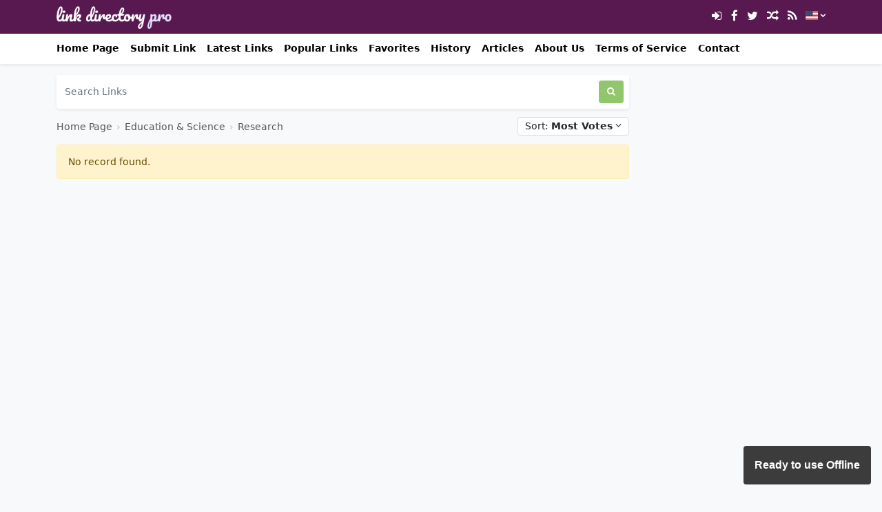

--- FILE ---
content_type: text/html; charset=UTF-8
request_url: https://link-directory-pro.foxart.co/category/education-science/research?sort=MostVotes
body_size: 3468
content:
<!DOCTYPE html>
<html lang="en">

<head>
    <meta charset="utf-8">
<meta name="viewport" content="width=device-width, initial-scale=1, shrink-to-fit=no">
<title>Research › Link Directory Pro</title>
                                                            <meta name="description" content="Site Description"/>
                                                                                            <meta property="og:site_name" content="Link Directory Pro"/>
                                                                                                <meta property="og:locale" content="en_US"/>
                                                                                                <meta property="og:title" content="Research › Link Directory Pro"/>
                                                                                                <meta property="og:description" content="Site Description"/>
                                                                                                <meta property="og:type" content="website"/>
                                                                                                <meta property="og:image" content="https://link-directory-pro.foxart.co/images/categories/no_image.png"/>
                    <meta property="og:image:type" content="image/png">
                    <meta property="og:image:width" content="200">
                    <meta property="og:image:height" content="200">
                                                                                                <meta property="og:url" content="https://link-directory-pro.foxart.co/category/education-science/research"/>
                                                                                                                                    <meta name="twitter:title" content="Research › Link Directory Pro" />
                                                                                                <meta name="twitter:description" content="Site Description" />
                                                                                                <meta name="twitter:card" content="summary" />
                                                                                                <meta name="twitter:site" content="username" />
                                                                                                            <meta name="twitter:image" content="https://link-directory-pro.foxart.co/images/categories/no_image.png" />
                                                                                        <link rel="canonical" href="https://link-directory-pro.foxart.co/category/education-science/research?sort=MostVotes"/>
                                                            <meta name="robots" content="follow"/>
                                    

<meta name="csrf-token" content="TzOHROJeUI6vlCJZ6NIvsKnj3SacxjZ2P2E2N1WU" />
<link rel="alternate" type="application/rss+xml" title="Link Directory Pro" href="https://link-directory-pro.foxart.co/rss" />
<link rel="icon" type="image/png" href="https://link-directory-pro.foxart.co/images/favicon.png" />
<meta property="base_url" content="https://link-directory-pro.foxart.co">
<!-- Bootstrap 5.0.1 -->
<link href="https://link-directory-pro.foxart.co/css/bootstrap.min.css" rel="stylesheet">
<!-- Font Icons -->
<link href="https://link-directory-pro.foxart.co/css/font-icons.css" rel="stylesheet">
<!-- Flag Icons -->
<link href="https://link-directory-pro.foxart.co/css/flag-icons.min.css" rel="stylesheet">
<!-- simpleLightbox -->
<link href="https://link-directory-pro.foxart.co/css/simpleLightbox.min.css" rel="stylesheet">
<!-- jQuery UI -->
<link href="https://link-directory-pro.foxart.co/css/jquery-ui.min.css" rel="stylesheet">
<!-- Common Styles -->
<link href="https://link-directory-pro.foxart.co/css/app.css?4" rel="stylesheet">
<!-- Custom Styles -->
<link href="https://link-directory-pro.foxart.co/css/custom.css" rel="stylesheet">
<!-- jQuery -->
<script src="https://link-directory-pro.foxart.co/js/jquery-3.6.1.min.js"></script>
<!-- js-cookie -->
<script src="https://link-directory-pro.foxart.co/js/js.cookie.min.js"></script>
<!-- Other JS -->
<script src="https://link-directory-pro.foxart.co/js/other.js"></script>
<!-- Lazy Load -->
<script src="https://link-directory-pro.foxart.co/js/jquery.lazy.min.js"></script>
<!-- notificationManager -->
<script src="https://link-directory-pro.foxart.co/js/notificationManager.js"></script>


<script type="application/ld+json">{"@context":"https:\/\/schema.org","@type":"Organization","name":"Link Directory Pro","email":"support@foxart.co","url":"https:\/\/link-directory-pro.foxart.co\/","sameAs":["https:\/\/www.twitter.com\/username","https:\/\/www.facebook.com\/username","https:\/\/telegram.org\/username"],"logo":{"@type":"ImageObject","url":"https:\/\/link-directory-pro.foxart.co\/","id":"https:\/\/link-directory-pro.foxart.co\/images\/logo.png"}}</script>

<meta name="theme-color" content="#350830">

<!-- Infinite Scroll -->
<script src="https://link-directory-pro.foxart.co/js/infinite-scroll.pkgd.min.js"></script>


<script type="module">
    import 'https://cdn.jsdelivr.net/npm/@pwabuilder/pwaupdate';
   const el = document.createElement('pwa-update');
   document.body.appendChild(el);
</script>

<link rel="manifest" href="https://link-directory-pro.foxart.co/manifest.json">




<script async src="https://pagead2.googlesyndication.com/pagead/js/adsbygoogle.js?client=ca-pub-5381068065918512"
     crossorigin="anonymous"></script></head>

<body class="bg-light">

    <div class="header-container">
    <div class="container">
        <header class="site-header">
            <div class="row">
                <div class="col-6">
                                        <h1 class="image-logo">
                        <a href="https://link-directory-pro.foxart.co/"><img src="https://link-directory-pro.foxart.co/images/logo.png" alt="Link Directory Pro"></a>
                    </h1>
                                    </div>
                <div class="col-6 d-flex justify-content-end align-items-center">
                    <div class="header-icons">
                                                <a href="https://link-directory-pro.foxart.co/member-area/login"><i class="icon-sign-in"></i></a>
                                                <a href="https://www.facebook.com/username" target="_blank"><i class="icon-facebook"></i></a>                        <a href="https://www.twitter.com/username" target="_blank"><i class="icon-twitter"></i></a>                        <a href="https://link-directory-pro.foxart.co/detail/random"><i class="icon-random"></i></a>                        <a href="https://link-directory-pro.foxart.co/rss" target="_blank"><i class="icon-rss"></i></a>                                                <div class="btn-group">
                            <button class="btn dropdown-toggle lang-toggle" type="button" data-bs-toggle="dropdown" aria-expanded="false">
                                <span class="lang-flag fi fi-us"></span><i class="icon-angle-down lang-down-icon"></i>
                            </button>
                            <div class="dropdown-menu mt-1">
                                                                                                <a class="dropdown-item py-1 px-2 px-md-3 text-black" href="https://link-directory-pro.foxart.co/"><span class="fi fi-us"></span> English</a>
                                                                                                                                <a class="dropdown-item py-1 px-2 px-md-3 text-black" href="https://link-directory-pro.foxart.co/ar"><span class="fi fi-sa"></span> عربي</a>
                                                                                            </div>
                        </div>
                                            </div>
                </div>
            </div>
        </header>
    </div>
</div>

<div class="nav-scroller bg-body shadow-sm">
    <div class="container">
        <nav class="nav nav-underline">
            <a class="nav-link ps-0" aria-current="page" href="https://link-directory-pro.foxart.co/">Home Page</a>
            <a class="nav-link" href="https://link-directory-pro.foxart.co/member-area/packages">Submit Link</a>            <a class="nav-link" href="https://link-directory-pro.foxart.co/latest-links">Latest Links</a>
            <a class="nav-link" href="https://link-directory-pro.foxart.co/popular-links">Popular Links</a>
            <a class="nav-link" href="https://link-directory-pro.foxart.co/favorites">Favorites</a>            <a class="nav-link" href="https://link-directory-pro.foxart.co/history">History</a>            <a class="nav-link" href="https://link-directory-pro.foxart.co/all-articles">Articles</a>                                    <a class="nav-link" href="https://link-directory-pro.foxart.co/page/about-us">About Us</a>
                                                <a class="nav-link" href="https://link-directory-pro.foxart.co/page/terms-of-service">Terms of Service</a>
                                                                                                <a class="nav-link" href="https://link-directory-pro.foxart.co/contact-us">Contact</a>
                    </nav>
    </div>
</div>

<div id="notificationsContainer"></div>



    
<!-- Container -->
<main class="container links mt-3">

    <!-- Grid Row -->
    <div class="row">

        <!-- Grid Column -->
        <div class="col-md-9">

            
            <!-- Search Box -->
            <div class="col-12 mb-3">
    <form method="post" action="https://link-directory-pro.foxart.co/search" class="d-flex shadow-sm p-2 bg-white rounded">
        <input type="hidden" name="_token" value="TzOHROJeUI6vlCJZ6NIvsKnj3SacxjZ2P2E2N1WU">
        <input class="form-control search-form me-2 ps-1"  id="search-form"  name="term" type="search" placeholder="Search Links" aria-label="Search Links">
        <button class="btn search-btn" type="submit"> <i class="icon-search"></i></button>
    </form>
</div>



            <!-- /Search Box -->

                        <div class="d-flex">
                <!-- Breadcrumbs -->
                <div class="breadcrumbs mb-3">
                    <a href="https://link-directory-pro.foxart.co/">Home Page</a> <span class="sep">›</span>  <a href="https://link-directory-pro.foxart.co/category/education-science">Education &amp; Science</a> <span class="sep">›</span>  <a href="https://link-directory-pro.foxart.co/category/education-science/research">Research</a>
                </div>
                <div class="ms-auto">
                    <div class="btn-group">
                        <button class="btn dropdown-toggle dropdown-toggle-sort ms-2" type="button" data-bs-toggle="dropdown" aria-expanded="false">
                            Sort: <b>Most Votes</b>
                            <i class="icon-angle-down ml-2"></i>
                        </button>
                        <div class="dropdown-menu dropdown-menu-sort mt-1 px-2">
                            <b class="ps-1">Sort Options</b>
                            <div class="dropdown-divider mt-1 mb-1"></div>
                            <a class="dropdown-item ps-1" href="https://link-directory-pro.foxart.co/category/education-science/research?sort=NewestFirst"><i class="icon-check-circle mr-1"></i> Newest First</a>
                            <a class="dropdown-item ps-1" href="https://link-directory-pro.foxart.co/category/education-science/research?sort=OldestFirst"><i class="icon-check-circle mr-1"></i> Oldest First</a>
                            <a class="dropdown-item ps-1" href="https://link-directory-pro.foxart.co/category/education-science/research?sort=Ascending"><i class="icon-check-circle mr-1"></i> Title (Ascending)</a>
                            <a class="dropdown-item ps-1" href="https://link-directory-pro.foxart.co/category/education-science/research?sort=Descending"><i class="icon-check-circle mr-1"></i> Title (Descending)</a>
                            <a class="dropdown-item ps-1" href="https://link-directory-pro.foxart.co/category/education-science/research?sort=MostViews"><i class="icon-check-circle mr-1"></i> Most Page Views</a>
                            <a class="dropdown-item ps-1" href="https://link-directory-pro.foxart.co/category/education-science/research?sort=LeastViews"><i class="icon-check-circle mr-1"></i> Least Page Views</a>
                            <a class="dropdown-item ps-1" href="https://link-directory-pro.foxart.co/category/education-science/research?sort=MostClicks"><i class="icon-check-circle mr-1"></i> Most Clicks</a>
                            <a class="dropdown-item ps-1" href="https://link-directory-pro.foxart.co/category/education-science/research?sort=LeastClicks"><i class="icon-check-circle mr-1"></i> Least Clicks</a>
                            <a class="dropdown-item ps-1" href="https://link-directory-pro.foxart.co/category/education-science/research?sort=MostVotes"><i class="icon-check-circle mr-1 active"></i> Most Votes</a>
                            <a class="dropdown-item ps-1" href="https://link-directory-pro.foxart.co/category/education-science/research?sort=LeastVotes"><i class="icon-check-circle mr-1"></i> Least Votes</a>
                        </div>
                    </div>
                </div>
            </div>

                        <script type="application/ld+json">{"@context":"https:\/\/schema.org","@type":"BreadcrumbList","itemListElement":[{"@type":"ListItem","position":1,"name":"Link Directory Pro","item":"https:\/\/link-directory-pro.foxart.co"},{"@type":"ListItem","position":2,"name":"Education & Science","item":"https:\/\/link-directory-pro.foxart.co\/category\/education-science"},{"@type":"ListItem","position":3,"name":"Research","item":"https:\/\/link-directory-pro.foxart.co\/category\/education-science\/research"}]}</script>
                        <!-- /Breadcrumbs -->
            
            
                        <div class="col-12">
                <h6 class="alert alert-warning">No record found.</h6>
            </div>
            
            <div class="infinite-scroll" id="infinite-scroll">

                <!-- Links -->
                                <!-- /Links -->

            </div>

            
            
                                    
            
        </div>
        <!-- /Grid Column -->

        <!-- Grid Column -->
        <div class="col-md-3 text-center mb-3">
            <div class="sticky-top sticky-top-15">                <div class="mb-3"><script async src="https://pagead2.googlesyndication.com/pagead/js/adsbygoogle.js?client=ca-pub-5381068065918512"
     crossorigin="anonymous"></script>
<!-- General Square -->
<ins class="adsbygoogle"
     style="display:block"
     data-ad-client="ca-pub-5381068065918512"
     data-ad-slot="4656507830"
     data-ad-format="auto"
     data-full-width-responsive="true"></ins>
<script>
     (adsbygoogle = window.adsbygoogle || []).push({});
</script>
<br>
<script async src="https://pagead2.googlesyndication.com/pagead/js/adsbygoogle.js?client=ca-pub-5381068065918512"
     crossorigin="anonymous"></script>
<!-- General Square -->
<ins class="adsbygoogle"
     style="display:block"
     data-ad-client="ca-pub-5381068065918512"
     data-ad-slot="4656507830"
     data-ad-format="auto"
     data-full-width-responsive="true"></ins>
<script>
     (adsbygoogle = window.adsbygoogle || []).push({});
</script></div>                </div>        </div>
        <!-- /Grid Column -->

    </div>
    <!-- /Grid Row -->

</main>
<!-- /Container -->


    <div class="footer-container">

    <footer class="page-footer">

        <div class="container">

            <div class="row">

                <div class="col-md-3 mx-auto">
                                        <img src="https://link-directory-pro.foxart.co/images/logo.png" class="footer-logo" alt="Link Directory Pro"><br />
                                        Site Description
                    
                    <div class="clearfix mt-3"></div>
                    
                    <a href="https://www.facebook.com/username" target="_blank"><i class="icon-facebook mt-3"></i></a>                    <a href="https://www.twitter.com/username" target="_blank"><i class="icon-twitter mt-3"></i></a>                    <a href="https://telegram.org/username" target="_blank"><i class="icon-paper-plane mt-3"></i></a>                </div>

                <div class="clearfix w-100 d-md-none">&nbsp;</div>

                <div class="col-md-3 col-4">
                    <span class="section-head">Pages</span><br /><br />
                    <ul class="list-unstyled">
                                                                        <li><a href="https://link-directory-pro.foxart.co/page/about-us">About Us</a></li>
                                                                                                <li><a href="https://link-directory-pro.foxart.co/page/terms-of-service">Terms of Service</a></li>
                                                                                                <li><a href="https://link-directory-pro.foxart.co/page/privacy-policy">Privacy Policy</a></li>
                                                                        <li><a href="https://link-directory-pro.foxart.co/contact-us">Contact</a></li>
                    </ul>
                </div>

                <div class="col-md-3 col-4">
                    <span class="section-head">Categories</span><br /><br />
                    <ul class="list-unstyled">
                                                                                                                                                                                                                                                                        <li><a href="https://link-directory-pro.foxart.co/category/arts-entertainment">Arts &amp; Entertainment</a></li>
                                                                                                                                                                                                                                                                                                                                                                                                                                                                                                                                                                                                <li><a href="https://link-directory-pro.foxart.co/category/business">Business</a></li>
                                                                                                                                                                                                                                                                                                                                                                                                                                                                                                                                                                                                                                                                                                                                                                                                                                                                                                <li><a href="https://link-directory-pro.foxart.co/category/education-science">Education &amp; Science</a></li>
                                                                                                                                                                                                                                                                                                                                                                                                                                                                                                                                                                                                                                                <li><a href="https://link-directory-pro.foxart.co/category/health-fitness">Health &amp; Fitness</a></li>
                                                                                                                                                                                                                                                <li><a href="https://link-directory-pro.foxart.co/category/home-family">Home &amp; Family</a></li>
                                                                                                                                                                                                                                                                                                <li><a href="https://link-directory-pro.foxart.co/category/internet">Internet</a></li>
                                                                                                                                                                                                                                                                                                                                                                                                                                                                                                                                                                                                <li><a href="https://link-directory-pro.foxart.co/category/news-media">News &amp; Media</a></li>
                                                                                                                                                                                                                                                                                                                                                                                                                                                                                                                                                                                                                                                                                                                                                                                                <li><a href="https://link-directory-pro.foxart.co/category/shopping">Shopping</a></li>
                                                                                                                                                                                                <li><a href="https://link-directory-pro.foxart.co/category/sports">Sports</a></li>
                                                                                                                                                                                                                                                                                                                                                                                                                                                <li><a href="https://link-directory-pro.foxart.co/category/travel-tourism">Travel &amp; Tourism</a></li>
                                                                                                                                                                                                                                                                                                                                                                    </ul>
                </div>

                <div class="col-md-3 col-4">
                    <span class="section-head mt-3 mb-4">Partners & Friends</span><br /><br />
                    <ul class="list-unstyled">
                                                                        <li><a href="https://www.google.com" target="_blank"  rel="nofollow">Google</a></li>
                                                                    </ul>
                </div>

            </div>

        </div>

        <div class="footer-copyright text-center py-2">© 2026 All rights are reserved. - <a href="https://link-directory-pro.foxart.co/"> Link Directory Pro</a></div>

    </footer>

</div>





<!-- Popper -->
<script src="https://link-directory-pro.foxart.co/js/popper.min.js"></script>

<!-- Bootstrap -->
<script src="https://link-directory-pro.foxart.co/js/bootstrap.min.js"></script>

<!-- simpleLightbox -->
<script src="https://link-directory-pro.foxart.co/js/simpleLightbox.min.js"></script>

<!-- Other JS -->
<script src="https://link-directory-pro.foxart.co/js/scripts.js?"></script>

<!-- jQuery UI -->
<script defer async src="https://link-directory-pro.foxart.co/js/jquery-ui.js"></script>


<script defer src="https://static.cloudflareinsights.com/beacon.min.js/vcd15cbe7772f49c399c6a5babf22c1241717689176015" integrity="sha512-ZpsOmlRQV6y907TI0dKBHq9Md29nnaEIPlkf84rnaERnq6zvWvPUqr2ft8M1aS28oN72PdrCzSjY4U6VaAw1EQ==" data-cf-beacon='{"version":"2024.11.0","token":"e4d27930fb67439e96ab3d985435693b","r":1,"server_timing":{"name":{"cfCacheStatus":true,"cfEdge":true,"cfExtPri":true,"cfL4":true,"cfOrigin":true,"cfSpeedBrain":true},"location_startswith":null}}' crossorigin="anonymous"></script>
</body>

</html>


--- FILE ---
content_type: text/html; charset=utf-8
request_url: https://www.google.com/recaptcha/api2/aframe
body_size: 268
content:
<!DOCTYPE HTML><html><head><meta http-equiv="content-type" content="text/html; charset=UTF-8"></head><body><script nonce="ggX3Autj1XOTllWH-YIoRw">/** Anti-fraud and anti-abuse applications only. See google.com/recaptcha */ try{var clients={'sodar':'https://pagead2.googlesyndication.com/pagead/sodar?'};window.addEventListener("message",function(a){try{if(a.source===window.parent){var b=JSON.parse(a.data);var c=clients[b['id']];if(c){var d=document.createElement('img');d.src=c+b['params']+'&rc='+(localStorage.getItem("rc::a")?sessionStorage.getItem("rc::b"):"");window.document.body.appendChild(d);sessionStorage.setItem("rc::e",parseInt(sessionStorage.getItem("rc::e")||0)+1);localStorage.setItem("rc::h",'1769379483297');}}}catch(b){}});window.parent.postMessage("_grecaptcha_ready", "*");}catch(b){}</script></body></html>

--- FILE ---
content_type: text/css
request_url: https://link-directory-pro.foxart.co/css/flag-icons.min.css
body_size: 396
content:
.fib{background-size:contain;background-position:50%;background-repeat:no-repeat}.fi{background-size:contain;background-position:50%;background-repeat:no-repeat;position:relative;display:inline-block;width:1.33333333em;line-height:1em}.fi:before{content:'\00a0'}.fi.fis{width:1em}.fi-xx{background-image:url(../flags/4x3/xx.svg)}.fi-ad{background-image:url(../flags/4x3/ad.svg)}.fi-ae{background-image:url(../flags/4x3/ae.svg)}.fi-af{background-image:url(../flags/4x3/af.svg)}.fi-ag{background-image:url(../flags/4x3/ag.svg)}.fi-ai{background-image:url(../flags/4x3/ai.svg)}.fi-al{background-image:url(../flags/4x3/al.svg)}.fi-am{background-image:url(../flags/4x3/am.svg)}.fi-ao{background-image:url(../flags/4x3/ao.svg)}.fi-aq{background-image:url(../flags/4x3/aq.svg)}.fi-ar{background-image:url(../flags/4x3/ar.svg)}.fi-as{background-image:url(../flags/4x3/as.svg)}.fi-at{background-image:url(../flags/4x3/at.svg)}.fi-au{background-image:url(../flags/4x3/au.svg)}.fi-aw{background-image:url(../flags/4x3/aw.svg)}.fi-ax{background-image:url(../flags/4x3/ax.svg)}.fi-az{background-image:url(../flags/4x3/az.svg)}.fi-ba{background-image:url(../flags/4x3/ba.svg)}.fi-bb{background-image:url(../flags/4x3/bb.svg)}.fi-bd{background-image:url(../flags/4x3/bd.svg)}.fi-be{background-image:url(../flags/4x3/be.svg)}.fi-bf{background-image:url(../flags/4x3/bf.svg)}.fi-bg{background-image:url(../flags/4x3/bg.svg)}.fi-bh{background-image:url(../flags/4x3/bh.svg)}.fi-bi{background-image:url(../flags/4x3/bi.svg)}.fi-bj{background-image:url(../flags/4x3/bj.svg)}.fi-bl{background-image:url(../flags/4x3/bl.svg)}.fi-bm{background-image:url(../flags/4x3/bm.svg)}.fi-bn{background-image:url(../flags/4x3/bn.svg)}.fi-bo{background-image:url(../flags/4x3/bo.svg)}.fi-bq{background-image:url(../flags/4x3/bq.svg)}.fi-br{background-image:url(../flags/4x3/br.svg)}.fi-bs{background-image:url(../flags/4x3/bs.svg)}.fi-bt{background-image:url(../flags/4x3/bt.svg)}.fi-bv{background-image:url(../flags/4x3/bv.svg)}.fi-bw{background-image:url(../flags/4x3/bw.svg)}.fi-by{background-image:url(../flags/4x3/by.svg)}.fi-bz{background-image:url(../flags/4x3/bz.svg)}.fi-ca{background-image:url(../flags/4x3/ca.svg)}.fi-cc{background-image:url(../flags/4x3/cc.svg)}.fi-cd{background-image:url(../flags/4x3/cd.svg)}.fi-cf{background-image:url(../flags/4x3/cf.svg)}.fi-cg{background-image:url(../flags/4x3/cg.svg)}.fi-ch{background-image:url(../flags/4x3/ch.svg)}.fi-ci{background-image:url(../flags/4x3/ci.svg)}.fi-ck{background-image:url(../flags/4x3/ck.svg)}.fi-cl{background-image:url(../flags/4x3/cl.svg)}.fi-cm{background-image:url(../flags/4x3/cm.svg)}.fi-cn{background-image:url(../flags/4x3/cn.svg)}.fi-co{background-image:url(../flags/4x3/co.svg)}.fi-cr{background-image:url(../flags/4x3/cr.svg)}.fi-cu{background-image:url(../flags/4x3/cu.svg)}.fi-cv{background-image:url(../flags/4x3/cv.svg)}.fi-cw{background-image:url(../flags/4x3/cw.svg)}.fi-cx{background-image:url(../flags/4x3/cx.svg)}.fi-cy{background-image:url(../flags/4x3/cy.svg)}.fi-cz{background-image:url(../flags/4x3/cz.svg)}.fi-de{background-image:url(../flags/4x3/de.svg)}.fi-dj{background-image:url(../flags/4x3/dj.svg)}.fi-dk{background-image:url(../flags/4x3/dk.svg)}.fi-dm{background-image:url(../flags/4x3/dm.svg)}.fi-do{background-image:url(../flags/4x3/do.svg)}.fi-dz{background-image:url(../flags/4x3/dz.svg)}.fi-ec{background-image:url(../flags/4x3/ec.svg)}.fi-ee{background-image:url(../flags/4x3/ee.svg)}.fi-eg{background-image:url(../flags/4x3/eg.svg)}.fi-eh{background-image:url(../flags/4x3/eh.svg)}.fi-er{background-image:url(../flags/4x3/er.svg)}.fi-es{background-image:url(../flags/4x3/es.svg)}.fi-et{background-image:url(../flags/4x3/et.svg)}.fi-fi{background-image:url(../flags/4x3/fi.svg)}.fi-fj{background-image:url(../flags/4x3/fj.svg)}.fi-fk{background-image:url(../flags/4x3/fk.svg)}.fi-fm{background-image:url(../flags/4x3/fm.svg)}.fi-fo{background-image:url(../flags/4x3/fo.svg)}.fi-fr{background-image:url(../flags/4x3/fr.svg)}.fi-ga{background-image:url(../flags/4x3/ga.svg)}.fi-gb{background-image:url(../flags/4x3/gb.svg)}.fi-gd{background-image:url(../flags/4x3/gd.svg)}.fi-ge{background-image:url(../flags/4x3/ge.svg)}.fi-gf{background-image:url(../flags/4x3/gf.svg)}.fi-gg{background-image:url(../flags/4x3/gg.svg)}.fi-gh{background-image:url(../flags/4x3/gh.svg)}.fi-gi{background-image:url(../flags/4x3/gi.svg)}.fi-gl{background-image:url(../flags/4x3/gl.svg)}.fi-gm{background-image:url(../flags/4x3/gm.svg)}.fi-gn{background-image:url(../flags/4x3/gn.svg)}.fi-gp{background-image:url(../flags/4x3/gp.svg)}.fi-gq{background-image:url(../flags/4x3/gq.svg)}.fi-gr{background-image:url(../flags/4x3/gr.svg)}.fi-gs{background-image:url(../flags/4x3/gs.svg)}.fi-gt{background-image:url(../flags/4x3/gt.svg)}.fi-gu{background-image:url(../flags/4x3/gu.svg)}.fi-gw{background-image:url(../flags/4x3/gw.svg)}.fi-gy{background-image:url(../flags/4x3/gy.svg)}.fi-hk{background-image:url(../flags/4x3/hk.svg)}.fi-hm{background-image:url(../flags/4x3/hm.svg)}.fi-hn{background-image:url(../flags/4x3/hn.svg)}.fi-hr{background-image:url(../flags/4x3/hr.svg)}.fi-ht{background-image:url(../flags/4x3/ht.svg)}.fi-hu{background-image:url(../flags/4x3/hu.svg)}.fi-id{background-image:url(../flags/4x3/id.svg)}.fi-ie{background-image:url(../flags/4x3/ie.svg)}.fi-il{background-image:url(../flags/4x3/il.svg)}.fi-im{background-image:url(../flags/4x3/im.svg)}.fi-in{background-image:url(../flags/4x3/in.svg)}.fi-io{background-image:url(../flags/4x3/io.svg)}.fi-iq{background-image:url(../flags/4x3/iq.svg)}.fi-ir{background-image:url(../flags/4x3/ir.svg)}.fi-is{background-image:url(../flags/4x3/is.svg)}.fi-it{background-image:url(../flags/4x3/it.svg)}.fi-je{background-image:url(../flags/4x3/je.svg)}.fi-jm{background-image:url(../flags/4x3/jm.svg)}.fi-jo{background-image:url(../flags/4x3/jo.svg)}.fi-jp{background-image:url(../flags/4x3/jp.svg)}.fi-ke{background-image:url(../flags/4x3/ke.svg)}.fi-kg{background-image:url(../flags/4x3/kg.svg)}.fi-kh{background-image:url(../flags/4x3/kh.svg)}.fi-ki{background-image:url(../flags/4x3/ki.svg)}.fi-km{background-image:url(../flags/4x3/km.svg)}.fi-kn{background-image:url(../flags/4x3/kn.svg)}.fi-kp{background-image:url(../flags/4x3/kp.svg)}.fi-kr{background-image:url(../flags/4x3/kr.svg)}.fi-kw{background-image:url(../flags/4x3/kw.svg)}.fi-ky{background-image:url(../flags/4x3/ky.svg)}.fi-kz{background-image:url(../flags/4x3/kz.svg)}.fi-la{background-image:url(../flags/4x3/la.svg)}.fi-lb{background-image:url(../flags/4x3/lb.svg)}.fi-lc{background-image:url(../flags/4x3/lc.svg)}.fi-li{background-image:url(../flags/4x3/li.svg)}.fi-lk{background-image:url(../flags/4x3/lk.svg)}.fi-lr{background-image:url(../flags/4x3/lr.svg)}.fi-ls{background-image:url(../flags/4x3/ls.svg)}.fi-lt{background-image:url(../flags/4x3/lt.svg)}.fi-lu{background-image:url(../flags/4x3/lu.svg)}.fi-lv{background-image:url(../flags/4x3/lv.svg)}.fi-ly{background-image:url(../flags/4x3/ly.svg)}.fi-ma{background-image:url(../flags/4x3/ma.svg)}.fi-mc{background-image:url(../flags/4x3/mc.svg)}.fi-md{background-image:url(../flags/4x3/md.svg)}.fi-me{background-image:url(../flags/4x3/me.svg)}.fi-mf{background-image:url(../flags/4x3/mf.svg)}.fi-mg{background-image:url(../flags/4x3/mg.svg)}.fi-mh{background-image:url(../flags/4x3/mh.svg)}.fi-mk{background-image:url(../flags/4x3/mk.svg)}.fi-ml{background-image:url(../flags/4x3/ml.svg)}.fi-mm{background-image:url(../flags/4x3/mm.svg)}.fi-mn{background-image:url(../flags/4x3/mn.svg)}.fi-mo{background-image:url(../flags/4x3/mo.svg)}.fi-mp{background-image:url(../flags/4x3/mp.svg)}.fi-mq{background-image:url(../flags/4x3/mq.svg)}.fi-mr{background-image:url(../flags/4x3/mr.svg)}.fi-ms{background-image:url(../flags/4x3/ms.svg)}.fi-mt{background-image:url(../flags/4x3/mt.svg)}.fi-mu{background-image:url(../flags/4x3/mu.svg)}.fi-mv{background-image:url(../flags/4x3/mv.svg)}.fi-mw{background-image:url(../flags/4x3/mw.svg)}.fi-mx{background-image:url(../flags/4x3/mx.svg)}.fi-my{background-image:url(../flags/4x3/my.svg)}.fi-mz{background-image:url(../flags/4x3/mz.svg)}.fi-na{background-image:url(../flags/4x3/na.svg)}.fi-nc{background-image:url(../flags/4x3/nc.svg)}.fi-ne{background-image:url(../flags/4x3/ne.svg)}.fi-nf{background-image:url(../flags/4x3/nf.svg)}.fi-ng{background-image:url(../flags/4x3/ng.svg)}.fi-ni{background-image:url(../flags/4x3/ni.svg)}.fi-nl{background-image:url(../flags/4x3/nl.svg)}.fi-no{background-image:url(../flags/4x3/no.svg)}.fi-np{background-image:url(../flags/4x3/np.svg)}.fi-nr{background-image:url(../flags/4x3/nr.svg)}.fi-nu{background-image:url(../flags/4x3/nu.svg)}.fi-nz{background-image:url(../flags/4x3/nz.svg)}.fi-om{background-image:url(../flags/4x3/om.svg)}.fi-pa{background-image:url(../flags/4x3/pa.svg)}.fi-pe{background-image:url(../flags/4x3/pe.svg)}.fi-pf{background-image:url(../flags/4x3/pf.svg)}.fi-pg{background-image:url(../flags/4x3/pg.svg)}.fi-ph{background-image:url(../flags/4x3/ph.svg)}.fi-pk{background-image:url(../flags/4x3/pk.svg)}.fi-pl{background-image:url(../flags/4x3/pl.svg)}.fi-pm{background-image:url(../flags/4x3/pm.svg)}.fi-pn{background-image:url(../flags/4x3/pn.svg)}.fi-pr{background-image:url(../flags/4x3/pr.svg)}.fi-ps{background-image:url(../flags/4x3/ps.svg)}.fi-pt{background-image:url(../flags/4x3/pt.svg)}.fi-pw{background-image:url(../flags/4x3/pw.svg)}.fi-py{background-image:url(../flags/4x3/py.svg)}.fi-qa{background-image:url(../flags/4x3/qa.svg)}.fi-re{background-image:url(../flags/4x3/re.svg)}.fi-ro{background-image:url(../flags/4x3/ro.svg)}.fi-rs{background-image:url(../flags/4x3/rs.svg)}.fi-ru{background-image:url(../flags/4x3/ru.svg)}.fi-rw{background-image:url(../flags/4x3/rw.svg)}.fi-sa{background-image:url(../flags/4x3/sa.svg)}.fi-sb{background-image:url(../flags/4x3/sb.svg)}.fi-sc{background-image:url(../flags/4x3/sc.svg)}.fi-sd{background-image:url(../flags/4x3/sd.svg)}.fi-se{background-image:url(../flags/4x3/se.svg)}.fi-sg{background-image:url(../flags/4x3/sg.svg)}.fi-sh{background-image:url(../flags/4x3/sh.svg)}.fi-si{background-image:url(../flags/4x3/si.svg)}.fi-sj{background-image:url(../flags/4x3/sj.svg)}.fi-sk{background-image:url(../flags/4x3/sk.svg)}.fi-sl{background-image:url(../flags/4x3/sl.svg)}.fi-sm{background-image:url(../flags/4x3/sm.svg)}.fi-sn{background-image:url(../flags/4x3/sn.svg)}.fi-so{background-image:url(../flags/4x3/so.svg)}.fi-sr{background-image:url(../flags/4x3/sr.svg)}.fi-ss{background-image:url(../flags/4x3/ss.svg)}.fi-st{background-image:url(../flags/4x3/st.svg)}.fi-sv{background-image:url(../flags/4x3/sv.svg)}.fi-sx{background-image:url(../flags/4x3/sx.svg)}.fi-sy{background-image:url(../flags/4x3/sy.svg)}.fi-sz{background-image:url(../flags/4x3/sz.svg)}.fi-tc{background-image:url(../flags/4x3/tc.svg)}.fi-td{background-image:url(../flags/4x3/td.svg)}.fi-tf{background-image:url(../flags/4x3/tf.svg)}.fi-tg{background-image:url(../flags/4x3/tg.svg)}.fi-th{background-image:url(../flags/4x3/th.svg)}.fi-tj{background-image:url(../flags/4x3/tj.svg)}.fi-tk{background-image:url(../flags/4x3/tk.svg)}.fi-tl{background-image:url(../flags/4x3/tl.svg)}.fi-tm{background-image:url(../flags/4x3/tm.svg)}.fi-tn{background-image:url(../flags/4x3/tn.svg)}.fi-to{background-image:url(../flags/4x3/to.svg)}.fi-tr{background-image:url(../flags/4x3/tr.svg)}.fi-tt{background-image:url(../flags/4x3/tt.svg)}.fi-tv{background-image:url(../flags/4x3/tv.svg)}.fi-tw{background-image:url(../flags/4x3/tw.svg)}.fi-tz{background-image:url(../flags/4x3/tz.svg)}.fi-ua{background-image:url(../flags/4x3/ua.svg)}.fi-ug{background-image:url(../flags/4x3/ug.svg)}.fi-um{background-image:url(../flags/4x3/um.svg)}.fi-us{background-image:url(../flags/4x3/us.svg)}.fi-uy{background-image:url(../flags/4x3/uy.svg)}.fi-uz{background-image:url(../flags/4x3/uz.svg)}.fi-va{background-image:url(../flags/4x3/va.svg)}.fi-vc{background-image:url(../flags/4x3/vc.svg)}.fi-ve{background-image:url(../flags/4x3/ve.svg)}.fi-vg{background-image:url(../flags/4x3/vg.svg)}.fi-vi{background-image:url(../flags/4x3/vi.svg)}.fi-vn{background-image:url(../flags/4x3/vn.svg)}.fi-vu{background-image:url(../flags/4x3/vu.svg)}.fi-wf{background-image:url(../flags/4x3/wf.svg)}.fi-ws{background-image:url(../flags/4x3/ws.svg)}.fi-ye{background-image:url(../flags/4x3/ye.svg)}.fi-yt{background-image:url(../flags/4x3/yt.svg)}.fi-za{background-image:url(../flags/4x3/za.svg)}.fi-zm{background-image:url(../flags/4x3/zm.svg)}.fi-zw{background-image:url(../flags/4x3/zw.svg)}.fi-ac{background-image:url(../flags/4x3/ac.svg)}.fi-cp{background-image:url(../flags/4x3/cp.svg)}.fi-dg{background-image:url(../flags/4x3/dg.svg)}.fi-ea{background-image:url(../flags/4x3/ea.svg)}.fi-es-ct{background-image:url(../flags/4x3/es-ct.svg)}.fi-es-ga{background-image:url(../flags/4x3/es-ga.svg)}.fi-eu{background-image:url(../flags/4x3/eu.svg)}.fi-gb-eng{background-image:url(../flags/4x3/gb-eng.svg)}.fi-gb-nir{background-image:url(../flags/4x3/gb-nir.svg)}.fi-gb-sct{background-image:url(../flags/4x3/gb-sct.svg)}.fi-gb-wls{background-image:url(../flags/4x3/gb-wls.svg)}.fi-ic{background-image:url(../flags/4x3/ic.svg)}.fi-ta{background-image:url(../flags/4x3/ta.svg)}.fi-un{background-image:url(../flags/4x3/un.svg)}.fi-xk{background-image:url(../flags/4x3/xk.svg)}

--- FILE ---
content_type: application/x-javascript
request_url: https://link-directory-pro.foxart.co/js/other.js
body_size: 2980
content:
// Social media share
function sm_share(url, title, w, h) {
  "use strict";

  var dualScreenLeft =
    window.screenLeft != undefined ? window.screenLeft : screen.left;
  var dualScreenTop =
    window.screenTop != undefined ? window.screenTop : screen.top;

  var width = window.innerWidth
    ? window.innerWidth
    : document.documentElement.clientWidth
    ? document.documentElement.clientWidth
    : screen.width;
  var height = window.innerHeight
    ? window.innerHeight
    : document.documentElement.clientHeight
    ? document.documentElement.clientHeight
    : screen.height;

  var left = width / 2 - w / 2 + dualScreenLeft;
  var top = height / 2 - h / 2 + dualScreenTop;
  var newWindow = window.open(
    url,
    title,
    "scrollbars=yes, width=" +
      w +
      ", height=" +
      h +
      ", top=" +
      top +
      ", left=" +
      left
  );

  if (window.focus) {
    newWindow.focus();
  }
}

// Redirections
$(document).ready(function () {
  "use strict";

  if (document.getElementById("redirect")) {
    var id_data = document.getElementById("redirect");
    var redirect_base = id_data.getAttribute("data-redirect-base");
    var app_delay = id_data.getAttribute('data-redirection-delay');
    
    if (window.location.href.indexOf(redirect_base) > -1) {

      let time = (app_delay / 1000) - 1;
      let countdown = setInterval(update, 1000)

      function update() {
          let min = Math.floor(time);
          let sec = time;
          document.getElementById("countdown").innerHTML = `(${sec})`;
          time--;
          min == 0 && sec == 0 ? clearInterval(countdown) : countdown;
      }

      var link_id = id_data.getAttribute("data-app-id");
      var app_delay = id_data.getAttribute("data-redirection-delay");

      window.setTimeout(function () {
        window.location.href = "../link-redirect/" + link_id + "";
      }, app_delay);
    }
  }
});

// Validate Email
function validateEmail($email) {
  "use strict";

  var emailReg = /^([\w-\.]+@([\w-]+\.)+[\w-]{2,4})?$/;
  return emailReg.test($email);
}

// Comment Form Control
function form_control() {
  "use strict";

  var name = $.trim($('#name').val());
  var email = $.trim($('#email').val());
  var title = $.trim($('#title').val());
  var comment = $.trim($('#comment').val());
  if (document.getElementById("rating")) {
      var voting_data = document.getElementById('rating');
      var rating_id = voting_data.getAttribute('data-rating-id');
      var type = 1;
  } else {
      var type = 2;
  }
  var comment_data = document.getElementById('comment-section');
  var fill_all_fields = comment_data.getAttribute('data-fill-all-fields');

  if (validateEmail(email) && name != "" && title != "" && comment != "") {
      comment_send(type);
  } else {
      $('#comment_result').html('<div class="alert alert-danger show mt-3 mb-2" role="alert">' + fill_all_fields + '');
  }
}
// Post Comment
function comment_send() {
  "use strict";

  $.ajax({
    headers: {
      "X-CSRF-TOKEN": $('meta[name="csrf-token"]').attr("content"),
    },
    type: "POST",
    url: "../comment",
    data: $("#comment-form").serialize(),
    success: function (msg) {
      $("#comment-section :input").prop("disabled", true);
      $("#comment_result").html(msg);
      $("#comment-form")[0].reset();
    },
  });
}

// Link Submission Form Control
function link_submission_form() {
  "use strict";

  var name = $.trim($("#name").val());
  var email = $.trim($("#email").val());
  var title = $.trim($("#title").val());
  var url = $.trim($("#url").val());
  var description = $.trim($("#description").val());
  var category = $.trim($("#category").val());
  var image = $.trim($("#image").val());

  link_submission_send();
}

// Link Submission
function link_submission_send() {
  "use strict";

  var frm = $("#link-submission-form");
  var formData = new FormData(frm[0]);
  try {
    var recaptcha = grecaptcha.getResponse();
    formData.append("recaptcha", recaptcha);
  } catch (e) {}

  var submission_data = document.getElementById("link-submission-section");
  var data_error = submission_data.getAttribute("data-error");
  var data_recaptcha_error = submission_data.getAttribute(
    "data-recaptcha-error"
  );

  const recaptcha_errors = [
    "missing-input-secret",
    "invalid-input-secret",
    "missing-input-response",
    "invalid-input-response",
    "bad-request",
    "timeout-or-duplicate",
  ];

  $.ajax({
    headers: {
      "X-CSRF-TOKEN": $('meta[name="csrf-token"]').attr("content"),
    },
    type: "POST",
    enctype: "multipart/form-data",
    url: "link-submission",
    data: formData,
    processData: false,
    contentType: false,
    success: function (msg) {
      $("#link-submission-form")[0].reset();
      $(".g-recaptcha").remove();
      $("#link-submission-section :input").prop("disabled", true);
      $("#link-submission-result").html(msg);
    },
    error: function (xhr) {
      $.each(xhr.responseJSON.errors, function (key, value) {
        if (recaptcha_errors.indexOf(value) > -1) {
          grecaptcha.reset();
          $("#link-submission-result").html(
            '<div class="alert alert-danger mt-3 show" role="alert"><b>' +
              data_error +
              ":</b> " +
              data_recaptcha_error +
              "</div"
          );
          return false;
        }

        $("#link-submission-result").html(
          '<div class="alert alert-danger mt-3 show" role="alert"><b>' +
            data_error +
            ":</b> " +
            value +
            "</div"
        );
        return false;
      });
    },
  });
}

// Report Submission Form Control
function report_submission_form() {
  "use strict";

  var name = $.trim($("#name").val());
  var email = $.trim($("#email").val());
  var reason = $.trim($("#reason").val());

  report_submission_send();
}

// Report Submission
function report_submission_send() {
  "use strict";

  var frm = $("#report-submission-form");
  var formData = new FormData(frm[0]);
  try {
    var recaptcha = grecaptcha.getResponse();
    formData.append("recaptcha", recaptcha);
  } catch (e) {}

  var submission_data = document.getElementById("report-submission-section");
  var data_error = submission_data.getAttribute("data-error");
  var data_recaptcha_error = submission_data.getAttribute(
    "data-recaptcha-error"
  );

  const recaptcha_errors = [
    "missing-input-secret",
    "invalid-input-secret",
    "missing-input-response",
    "invalid-input-response",
    "bad-request",
    "timeout-or-duplicate",
  ];

  $.ajax({
    headers: {
      "X-CSRF-TOKEN": $('meta[name="csrf-token"]').attr("content"),
    },
    type: "POST",
    url: "../report-link",
    data: formData,
    processData: false,
    contentType: false,
    success: function (msg) {
      $("#report-submission-form")[0].reset();
      $(".g-recaptcha").remove();
      $("#report-submission-section :input").prop("disabled", true);
      $("#report-submission-result").html(msg);
    },
    error: function (xhr) {
      $.each(xhr.responseJSON.errors, function (key, value) {
        if (recaptcha_errors.indexOf(value) > -1) {
          grecaptcha.reset();
          $("#report-submission-result").html(
            '<div class="alert alert-danger mt-3 show" role="alert"><b>' +
              data_error +
              ":</b> " +
              data_recaptcha_error +
              "</div"
          );
          return false;
        }

        $("#report-submission-result").html(
          '<div class="alert alert-danger mt-3 show" role="alert"><b>' +
            data_error +
            ":</b> " +
            value +
            "</div"
        );
        return false;
      });
    },
  });
}

// Report Submission Form Control
function contact_form() {
  "use strict";

  var name = $.trim($("#name").val());
  var email = $.trim($("#email").val());
  var subject = $.trim($("#subject").val());
  var message = $.trim($("#message").val());

  contact_form_send();
}

// Apps star ratings
$(function () {
  "use strict";

  var base_url = document
    .querySelector("meta[property='base_url']")
    .getAttribute("content");

  $(".ratings").rating(function (vote, event, data_vote_id) {
    $.ajax({
      headers: {
        "X-CSRF-TOKEN": $('meta[name="csrf-token"]').attr("content"),
      },
      url: "" + base_url + "/vote/" + data_vote_id + "",
      type: "POST",
      data: {
        vote: vote,
      },
      success: function (data) {
        $(".vote_info").fadeIn("slow");
        $(".vote_info").html(data);
        $(".vote_info").delay(2000).fadeOut("slow");
      },
    });
  });
});

// Comment & Review form apps star ratings
$(function () {
  "use strict";

  $(".user_ratings").rating(function () {});
});

// Smooth Scroll
$(document).ready(function() {
  "use strict";

  $(".add-comment").click(function() {
      event.preventDefault();
      document.querySelector(".comment-box").style.display = "block";
      scrollSmoothTo('review-title');
  });
});

// Smooth Scroll
$(document).ready(function () {
  "use strict";

  $(".review-title a").click(function () {
    event.preventDefault();
    document.querySelector(".comment-box").style.display = "block";
    scrollSmoothTo("review-title");
  });
});

function scrollSmoothTo(elementId) {
  "use strict";

  var element = document.getElementById(elementId);
  element.scrollIntoView({
    block: "start",
    behavior: "smooth",
  });
}

// Report Submission
function contact_form_send() {
  "use strict";

  var frm = $("#contact-form");
  var formData = new FormData(frm[0]);
  try {
    var recaptcha = grecaptcha.getResponse();
    formData.append("recaptcha", recaptcha);
  } catch (e) {}

  var submission_data = document.getElementById("contact-form-section");
  var data_error = submission_data.getAttribute("data-error");
  var data_recaptcha_error = submission_data.getAttribute(
    "data-recaptcha-error"
  );

  const recaptcha_errors = [
    "missing-input-secret",
    "invalid-input-secret",
    "missing-input-response",
    "invalid-input-response",
    "bad-request",
    "timeout-or-duplicate",
  ];

  $.ajax({
    headers: {
      "X-CSRF-TOKEN": $('meta[name="csrf-token"]').attr("content"),
    },
    type: "POST",
    url: "contact-form",
    data: formData,
    processData: false,
    contentType: false,
    success: function (msg) {
      $("#contact-form")[0].reset();
      $(".g-recaptcha").remove();
      $("#contact-form-section :input").prop("disabled", true);
      $("#contact-form-result").html(msg);
    },
    error: function (xhr) {
      $.each(xhr.responseJSON.errors, function (key, value) {
        if (recaptcha_errors.indexOf(value) > -1) {
          grecaptcha.reset();
          $("#contact-form-result").html(
            '<div class="alert alert-danger show" role="alert"><b>' +
              data_error +
              ":</b> " +
              data_recaptcha_error +
              "</div"
          );
          return false;
        }

        $("#contact-form-result").html(
          '<div class="alert alert-danger show" role="alert"><b>' +
            data_error +
            ":</b> " +
            value +
            "</div"
        );
        return false;
      });
    },
  });
}

// ReadMoreJS
/**
 * @app ReadMoreJS
 * @desc Breaks the content of an element to the specified number of words
 * @version 1.1.0
 * @license The MIT License (MIT)
 * @author George Raptis | http://georap.gr
 */
(function (win, doc, undef) {
  "use strict";

  var RM = {};

  RM.helpers = {
    extendObj: function () {
      for (var i = 1, l = arguments.length; i < l; i++) {
        for (var key in arguments[i]) {
          if (arguments[i].hasOwnProperty(key)) {
            if (
              arguments[i][key] &&
              arguments[i][key].constructor &&
              arguments[i][key].constructor === Object
            ) {
              arguments[0][key] = arguments[0][key] || {};
              this.extendObj(arguments[0][key], arguments[i][key]);
            } else {
              arguments[0][key] = arguments[i][key];
            }
          }
        }
      }
      return arguments[0];
    },
  };

  RM.countWords = function (str) {
    return str.split(/\s+/).length;
  };

  RM.generateTrimmed = function (str, wordsNum) {
    return str.split(/\s+/).slice(0, wordsNum).join(" ") + "...";
  };

  RM.init = function (options) {
    var defaults = {
      target: "",
      numOfWords: 50,
      toggle: true,
      moreLink: "read more...",
      lessLink: "read less",
      linkClass: "rm-link",
      containerClass: false,
    };
    options = RM.helpers.extendObj({}, defaults, options);

    var target = doc.querySelectorAll(options.target),
      targetLen = target.length,
      targetContent,
      trimmedTargetContent,
      targetContentWords,
      initArr = [],
      trimmedArr = [],
      i,
      j,
      l,
      moreContainer,
      rmLink,
      moreLinkID,
      index;

    for (i = 0; i < targetLen; i++) {
      targetContent = target[i].innerHTML;
      trimmedTargetContent = RM.generateTrimmed(
        targetContent,
        options.numOfWords
      );
      targetContentWords = RM.countWords(targetContent);

      initArr.push(targetContent);
      trimmedArr.push(trimmedTargetContent);

      if (options.numOfWords < targetContentWords - 1) {
        target[i].innerHTML = trimmedArr[i];

        moreContainer = doc.createElement("div");
        if (options.containerClass) {
          moreContainer.className = options.containerClass;
        }

        moreContainer.innerHTML =
          '<a id="rm-more_' +
          i +
          '"' +
          ' class="' +
          options.linkClass +
          '"' +
          ' style="cursor:pointer;" data-readmore="anchor">' +
          options.moreLink +
          "</a>";
        target[i].parentNode.insertBefore(moreContainer, target[i].nextSibling);
      }
    }

    rmLink = doc.querySelectorAll('[data-readmore="anchor"]');

    for (j = 0, l = rmLink.length; j < l; j++) {
      rmLink[j].onclick = function () {
        moreLinkID = this.getAttribute("id");
        index = moreLinkID.split("_")[1];

        if (this.getAttribute("data-clicked") !== "true") {
          target[index].innerHTML = initArr[index];
          if (options.toggle !== false) {
            this.innerHTML = options.lessLink;
            this.setAttribute("data-clicked", true);
          } else {
            this.innerHTML = "";
          }
        } else {
          target[index].innerHTML = trimmedArr[index];
          this.innerHTML = options.moreLink;
          this.setAttribute("data-clicked", false);
        }
      };
    }
  };

  window.$readMoreJS = RM;
})(this, this.document);

// Infinite Scroll
$(document).ready(function () {
  "use strict";

  if (document.getElementById("infinite-scroll")) {
    $(".infinite-scroll").infiniteScroll({
      path: ".pagination__next",
      append: ".other-links",
      history: false,
      hideNav: ".pagination-next",
      status: ".page-load-status",
    });
  }
});

// Search Links
$(document).on("keydown", "#search-form", function (e) {
  var id = this.id;
  var base_url = document
    .querySelector("meta[property='base_url']")
    .getAttribute("content");
  var search_url = base_url + "/" + "json-search";

  $("#" + id).autocomplete({
    source: function (request, response) {
      $.ajax({
        headers: {
          "X-CSRF-TOKEN": $('meta[name="csrf-token"]').attr("content"),
        },
        url: search_url,
        type: "post",
        dataType: "json",
        data: {
          list_id: "a",
          search: request.term,
          request: 1,
        },
        success: function (data) {
          response(data);
        },
      });
    },
    select: function (event, ui) {
      window.location.href = ui.item.site_url;
      return false;
    },
    open: function () {
      $("ul.ui-menu").width($(this).innerWidth());
    },
    create: function (event, ui) {
      $(this).data("ui-autocomplete")._renderItem = function (ul, item) {
        var rich_html =
          '<div class="d-flex flex-row"><div><img src=\'' +
          item.image +
          '\' class="site-icon rounded" /></div><div class="my-auto"><strong>' +
          item.title +
          '</strong>' + item.votes + '<span class="site-url">' +
          item.url +
          "</span></span></div></div>";
        return $("<li></li>")
          .data("item.autocomplete", item)
          .append(rich_html)
          .appendTo(ul);
      };
    },
  });
});


